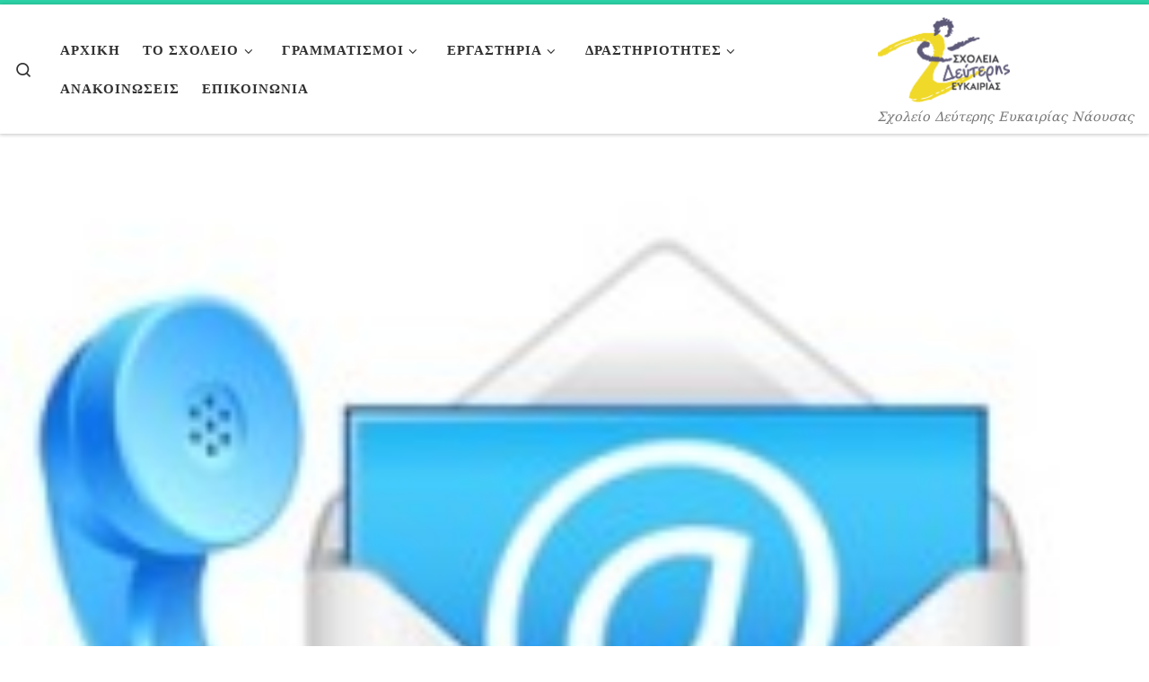

--- FILE ---
content_type: text/html; charset=UTF-8
request_url: https://sde-naous.ima.sch.gr/?page_id=154
body_size: 16148
content:
<!DOCTYPE html>
<!--[if IE 7]>
<html class="ie ie7" lang="el">
<![endif]-->
<!--[if IE 8]>
<html class="ie ie8" lang="el">
<![endif]-->
<!--[if !(IE 7) | !(IE 8)  ]><!-->
<html lang="el" class="no-js">
<!--<![endif]-->
  <head>
  <meta charset="UTF-8" />
  <meta http-equiv="X-UA-Compatible" content="IE=EDGE" />
  <meta name="viewport" content="width=device-width, initial-scale=1.0" />
  <link rel="profile"  href="https://gmpg.org/xfn/11" />
  <link rel="pingback" href="https://sde-naous.ima.sch.gr/xmlrpc.php" />
<script>(function(html){html.className = html.className.replace(/\bno-js\b/,'js')})(document.documentElement);</script>
<meta name='robots' content='index, follow, max-image-preview:large, max-snippet:-1, max-video-preview:-1' />

	<!-- This site is optimized with the Yoast SEO plugin v26.7 - https://yoast.com/wordpress/plugins/seo/ -->
	<title>Επικοινωνία - Σ. Δ. Ε. Νάουσας</title>
	<link rel="canonical" href="https://sde-naous.ima.sch.gr/?page_id=154" />
	<meta property="og:locale" content="el_GR" />
	<meta property="og:type" content="article" />
	<meta property="og:title" content="Επικοινωνία - Σ. Δ. Ε. Νάουσας" />
	<meta property="og:description" content="Σχολείο Δεύτερης Ευκαιρίας Νάουσας Τέρμα Φιλώτα Κοκκίνου- Γενικά Λύκεια, Νάουσα Τ.Κ. 59200 Τηλ: 2332052161 email: mail@sde-naous.ima.sch.gr FB:&nbsp;https://www.facebook.com/sdenaousas/" />
	<meta property="og:url" content="https://sde-naous.ima.sch.gr/?page_id=154" />
	<meta property="og:site_name" content="Σ. Δ. Ε. Νάουσας" />
	<meta property="article:modified_time" content="2021-09-24T17:16:11+00:00" />
	<meta property="og:image" content="https://sde-naous.ima.sch.gr/wp-content/uploads/2015/09/Contact-e1443453193628.jpg" />
	<meta property="og:image:width" content="200" />
	<meta property="og:image:height" content="200" />
	<meta property="og:image:type" content="image/jpeg" />
	<meta name="twitter:card" content="summary_large_image" />
	<meta name="twitter:label1" content="Εκτιμώμενος χρόνος ανάγνωσης" />
	<meta name="twitter:data1" content="1 λεπτό" />
	<script type="application/ld+json" class="yoast-schema-graph">{"@context":"https://schema.org","@graph":[{"@type":"WebPage","@id":"https://sde-naous.ima.sch.gr/?page_id=154","url":"https://sde-naous.ima.sch.gr/?page_id=154","name":"Επικοινωνία - Σ. Δ. Ε. Νάουσας","isPartOf":{"@id":"https://sde-naous.ima.sch.gr/#website"},"primaryImageOfPage":{"@id":"https://sde-naous.ima.sch.gr/?page_id=154#primaryimage"},"image":{"@id":"https://sde-naous.ima.sch.gr/?page_id=154#primaryimage"},"thumbnailUrl":"https://sde-naous.ima.sch.gr/wp-content/uploads/2015/09/Contact-e1443453193628.jpg","datePublished":"2015-09-27T21:12:27+00:00","dateModified":"2021-09-24T17:16:11+00:00","breadcrumb":{"@id":"https://sde-naous.ima.sch.gr/?page_id=154#breadcrumb"},"inLanguage":"el","potentialAction":[{"@type":"ReadAction","target":["https://sde-naous.ima.sch.gr/?page_id=154"]}]},{"@type":"ImageObject","inLanguage":"el","@id":"https://sde-naous.ima.sch.gr/?page_id=154#primaryimage","url":"https://sde-naous.ima.sch.gr/wp-content/uploads/2015/09/Contact-e1443453193628.jpg","contentUrl":"https://sde-naous.ima.sch.gr/wp-content/uploads/2015/09/Contact-e1443453193628.jpg","width":200,"height":200,"caption":"contact us icon"},{"@type":"BreadcrumbList","@id":"https://sde-naous.ima.sch.gr/?page_id=154#breadcrumb","itemListElement":[{"@type":"ListItem","position":1,"name":"Home","item":"https://sde-naous.ima.sch.gr/"},{"@type":"ListItem","position":2,"name":"Επικοινωνία"}]},{"@type":"WebSite","@id":"https://sde-naous.ima.sch.gr/#website","url":"https://sde-naous.ima.sch.gr/","name":"Σ. Δ. Ε. Νάουσας","description":"Σχολείο Δεύτερης Ευκαιρίας Νάουσας","publisher":{"@id":"https://sde-naous.ima.sch.gr/#organization"},"potentialAction":[{"@type":"SearchAction","target":{"@type":"EntryPoint","urlTemplate":"https://sde-naous.ima.sch.gr/?s={search_term_string}"},"query-input":{"@type":"PropertyValueSpecification","valueRequired":true,"valueName":"search_term_string"}}],"inLanguage":"el"},{"@type":"Organization","@id":"https://sde-naous.ima.sch.gr/#organization","name":"Σ. Δ. Ε. Νάουσας","url":"https://sde-naous.ima.sch.gr/","logo":{"@type":"ImageObject","inLanguage":"el","@id":"https://sde-naous.ima.sch.gr/#/schema/logo/image/","url":"https://sde-naous.ima.sch.gr/wp-content/uploads/2024/02/cropped-SDE-Logo_Colored.png","contentUrl":"https://sde-naous.ima.sch.gr/wp-content/uploads/2024/02/cropped-SDE-Logo_Colored.png","width":1181,"height":801,"caption":"Σ. Δ. Ε. Νάουσας"},"image":{"@id":"https://sde-naous.ima.sch.gr/#/schema/logo/image/"}}]}</script>
	<!-- / Yoast SEO plugin. -->


<link rel='dns-prefetch' href='//www.googletagmanager.com' />
<link rel="alternate" type="application/rss+xml" title="Ροή RSS &raquo; Σ. Δ. Ε. Νάουσας" href="https://sde-naous.ima.sch.gr/?feed=rss2" />
<link rel="alternate" type="application/rss+xml" title="Ροή Σχολίων &raquo; Σ. Δ. Ε. Νάουσας" href="https://sde-naous.ima.sch.gr/?feed=comments-rss2" />
<link rel="alternate" title="oEmbed (JSON)" type="application/json+oembed" href="https://sde-naous.ima.sch.gr/index.php?rest_route=%2Foembed%2F1.0%2Fembed&#038;url=https%3A%2F%2Fsde-naous.ima.sch.gr%2F%3Fpage_id%3D154" />
<link rel="alternate" title="oEmbed (XML)" type="text/xml+oembed" href="https://sde-naous.ima.sch.gr/index.php?rest_route=%2Foembed%2F1.0%2Fembed&#038;url=https%3A%2F%2Fsde-naous.ima.sch.gr%2F%3Fpage_id%3D154&#038;format=xml" />
		<style>
			.lazyload,
			.lazyloading {
				max-width: 100%;
			}
		</style>
		<style id='wp-img-auto-sizes-contain-inline-css'>
img:is([sizes=auto i],[sizes^="auto," i]){contain-intrinsic-size:3000px 1500px}
/*# sourceURL=wp-img-auto-sizes-contain-inline-css */
</style>
<style id='wp-emoji-styles-inline-css'>

	img.wp-smiley, img.emoji {
		display: inline !important;
		border: none !important;
		box-shadow: none !important;
		height: 1em !important;
		width: 1em !important;
		margin: 0 0.07em !important;
		vertical-align: -0.1em !important;
		background: none !important;
		padding: 0 !important;
	}
/*# sourceURL=wp-emoji-styles-inline-css */
</style>
<style id='wp-block-library-inline-css'>
:root{--wp-block-synced-color:#7a00df;--wp-block-synced-color--rgb:122,0,223;--wp-bound-block-color:var(--wp-block-synced-color);--wp-editor-canvas-background:#ddd;--wp-admin-theme-color:#007cba;--wp-admin-theme-color--rgb:0,124,186;--wp-admin-theme-color-darker-10:#006ba1;--wp-admin-theme-color-darker-10--rgb:0,107,160.5;--wp-admin-theme-color-darker-20:#005a87;--wp-admin-theme-color-darker-20--rgb:0,90,135;--wp-admin-border-width-focus:2px}@media (min-resolution:192dpi){:root{--wp-admin-border-width-focus:1.5px}}.wp-element-button{cursor:pointer}:root .has-very-light-gray-background-color{background-color:#eee}:root .has-very-dark-gray-background-color{background-color:#313131}:root .has-very-light-gray-color{color:#eee}:root .has-very-dark-gray-color{color:#313131}:root .has-vivid-green-cyan-to-vivid-cyan-blue-gradient-background{background:linear-gradient(135deg,#00d084,#0693e3)}:root .has-purple-crush-gradient-background{background:linear-gradient(135deg,#34e2e4,#4721fb 50%,#ab1dfe)}:root .has-hazy-dawn-gradient-background{background:linear-gradient(135deg,#faaca8,#dad0ec)}:root .has-subdued-olive-gradient-background{background:linear-gradient(135deg,#fafae1,#67a671)}:root .has-atomic-cream-gradient-background{background:linear-gradient(135deg,#fdd79a,#004a59)}:root .has-nightshade-gradient-background{background:linear-gradient(135deg,#330968,#31cdcf)}:root .has-midnight-gradient-background{background:linear-gradient(135deg,#020381,#2874fc)}:root{--wp--preset--font-size--normal:16px;--wp--preset--font-size--huge:42px}.has-regular-font-size{font-size:1em}.has-larger-font-size{font-size:2.625em}.has-normal-font-size{font-size:var(--wp--preset--font-size--normal)}.has-huge-font-size{font-size:var(--wp--preset--font-size--huge)}.has-text-align-center{text-align:center}.has-text-align-left{text-align:left}.has-text-align-right{text-align:right}.has-fit-text{white-space:nowrap!important}#end-resizable-editor-section{display:none}.aligncenter{clear:both}.items-justified-left{justify-content:flex-start}.items-justified-center{justify-content:center}.items-justified-right{justify-content:flex-end}.items-justified-space-between{justify-content:space-between}.screen-reader-text{border:0;clip-path:inset(50%);height:1px;margin:-1px;overflow:hidden;padding:0;position:absolute;width:1px;word-wrap:normal!important}.screen-reader-text:focus{background-color:#ddd;clip-path:none;color:#444;display:block;font-size:1em;height:auto;left:5px;line-height:normal;padding:15px 23px 14px;text-decoration:none;top:5px;width:auto;z-index:100000}html :where(.has-border-color){border-style:solid}html :where([style*=border-top-color]){border-top-style:solid}html :where([style*=border-right-color]){border-right-style:solid}html :where([style*=border-bottom-color]){border-bottom-style:solid}html :where([style*=border-left-color]){border-left-style:solid}html :where([style*=border-width]){border-style:solid}html :where([style*=border-top-width]){border-top-style:solid}html :where([style*=border-right-width]){border-right-style:solid}html :where([style*=border-bottom-width]){border-bottom-style:solid}html :where([style*=border-left-width]){border-left-style:solid}html :where(img[class*=wp-image-]){height:auto;max-width:100%}:where(figure){margin:0 0 1em}html :where(.is-position-sticky){--wp-admin--admin-bar--position-offset:var(--wp-admin--admin-bar--height,0px)}@media screen and (max-width:600px){html :where(.is-position-sticky){--wp-admin--admin-bar--position-offset:0px}}

/*# sourceURL=wp-block-library-inline-css */
</style><style id='wp-block-image-inline-css'>
.wp-block-image>a,.wp-block-image>figure>a{display:inline-block}.wp-block-image img{box-sizing:border-box;height:auto;max-width:100%;vertical-align:bottom}@media not (prefers-reduced-motion){.wp-block-image img.hide{visibility:hidden}.wp-block-image img.show{animation:show-content-image .4s}}.wp-block-image[style*=border-radius] img,.wp-block-image[style*=border-radius]>a{border-radius:inherit}.wp-block-image.has-custom-border img{box-sizing:border-box}.wp-block-image.aligncenter{text-align:center}.wp-block-image.alignfull>a,.wp-block-image.alignwide>a{width:100%}.wp-block-image.alignfull img,.wp-block-image.alignwide img{height:auto;width:100%}.wp-block-image .aligncenter,.wp-block-image .alignleft,.wp-block-image .alignright,.wp-block-image.aligncenter,.wp-block-image.alignleft,.wp-block-image.alignright{display:table}.wp-block-image .aligncenter>figcaption,.wp-block-image .alignleft>figcaption,.wp-block-image .alignright>figcaption,.wp-block-image.aligncenter>figcaption,.wp-block-image.alignleft>figcaption,.wp-block-image.alignright>figcaption{caption-side:bottom;display:table-caption}.wp-block-image .alignleft{float:left;margin:.5em 1em .5em 0}.wp-block-image .alignright{float:right;margin:.5em 0 .5em 1em}.wp-block-image .aligncenter{margin-left:auto;margin-right:auto}.wp-block-image :where(figcaption){margin-bottom:1em;margin-top:.5em}.wp-block-image.is-style-circle-mask img{border-radius:9999px}@supports ((-webkit-mask-image:none) or (mask-image:none)) or (-webkit-mask-image:none){.wp-block-image.is-style-circle-mask img{border-radius:0;-webkit-mask-image:url('data:image/svg+xml;utf8,<svg viewBox="0 0 100 100" xmlns="http://www.w3.org/2000/svg"><circle cx="50" cy="50" r="50"/></svg>');mask-image:url('data:image/svg+xml;utf8,<svg viewBox="0 0 100 100" xmlns="http://www.w3.org/2000/svg"><circle cx="50" cy="50" r="50"/></svg>');mask-mode:alpha;-webkit-mask-position:center;mask-position:center;-webkit-mask-repeat:no-repeat;mask-repeat:no-repeat;-webkit-mask-size:contain;mask-size:contain}}:root :where(.wp-block-image.is-style-rounded img,.wp-block-image .is-style-rounded img){border-radius:9999px}.wp-block-image figure{margin:0}.wp-lightbox-container{display:flex;flex-direction:column;position:relative}.wp-lightbox-container img{cursor:zoom-in}.wp-lightbox-container img:hover+button{opacity:1}.wp-lightbox-container button{align-items:center;backdrop-filter:blur(16px) saturate(180%);background-color:#5a5a5a40;border:none;border-radius:4px;cursor:zoom-in;display:flex;height:20px;justify-content:center;opacity:0;padding:0;position:absolute;right:16px;text-align:center;top:16px;width:20px;z-index:100}@media not (prefers-reduced-motion){.wp-lightbox-container button{transition:opacity .2s ease}}.wp-lightbox-container button:focus-visible{outline:3px auto #5a5a5a40;outline:3px auto -webkit-focus-ring-color;outline-offset:3px}.wp-lightbox-container button:hover{cursor:pointer;opacity:1}.wp-lightbox-container button:focus{opacity:1}.wp-lightbox-container button:focus,.wp-lightbox-container button:hover,.wp-lightbox-container button:not(:hover):not(:active):not(.has-background){background-color:#5a5a5a40;border:none}.wp-lightbox-overlay{box-sizing:border-box;cursor:zoom-out;height:100vh;left:0;overflow:hidden;position:fixed;top:0;visibility:hidden;width:100%;z-index:100000}.wp-lightbox-overlay .close-button{align-items:center;cursor:pointer;display:flex;justify-content:center;min-height:40px;min-width:40px;padding:0;position:absolute;right:calc(env(safe-area-inset-right) + 16px);top:calc(env(safe-area-inset-top) + 16px);z-index:5000000}.wp-lightbox-overlay .close-button:focus,.wp-lightbox-overlay .close-button:hover,.wp-lightbox-overlay .close-button:not(:hover):not(:active):not(.has-background){background:none;border:none}.wp-lightbox-overlay .lightbox-image-container{height:var(--wp--lightbox-container-height);left:50%;overflow:hidden;position:absolute;top:50%;transform:translate(-50%,-50%);transform-origin:top left;width:var(--wp--lightbox-container-width);z-index:9999999999}.wp-lightbox-overlay .wp-block-image{align-items:center;box-sizing:border-box;display:flex;height:100%;justify-content:center;margin:0;position:relative;transform-origin:0 0;width:100%;z-index:3000000}.wp-lightbox-overlay .wp-block-image img{height:var(--wp--lightbox-image-height);min-height:var(--wp--lightbox-image-height);min-width:var(--wp--lightbox-image-width);width:var(--wp--lightbox-image-width)}.wp-lightbox-overlay .wp-block-image figcaption{display:none}.wp-lightbox-overlay button{background:none;border:none}.wp-lightbox-overlay .scrim{background-color:#fff;height:100%;opacity:.9;position:absolute;width:100%;z-index:2000000}.wp-lightbox-overlay.active{visibility:visible}@media not (prefers-reduced-motion){.wp-lightbox-overlay.active{animation:turn-on-visibility .25s both}.wp-lightbox-overlay.active img{animation:turn-on-visibility .35s both}.wp-lightbox-overlay.show-closing-animation:not(.active){animation:turn-off-visibility .35s both}.wp-lightbox-overlay.show-closing-animation:not(.active) img{animation:turn-off-visibility .25s both}.wp-lightbox-overlay.zoom.active{animation:none;opacity:1;visibility:visible}.wp-lightbox-overlay.zoom.active .lightbox-image-container{animation:lightbox-zoom-in .4s}.wp-lightbox-overlay.zoom.active .lightbox-image-container img{animation:none}.wp-lightbox-overlay.zoom.active .scrim{animation:turn-on-visibility .4s forwards}.wp-lightbox-overlay.zoom.show-closing-animation:not(.active){animation:none}.wp-lightbox-overlay.zoom.show-closing-animation:not(.active) .lightbox-image-container{animation:lightbox-zoom-out .4s}.wp-lightbox-overlay.zoom.show-closing-animation:not(.active) .lightbox-image-container img{animation:none}.wp-lightbox-overlay.zoom.show-closing-animation:not(.active) .scrim{animation:turn-off-visibility .4s forwards}}@keyframes show-content-image{0%{visibility:hidden}99%{visibility:hidden}to{visibility:visible}}@keyframes turn-on-visibility{0%{opacity:0}to{opacity:1}}@keyframes turn-off-visibility{0%{opacity:1;visibility:visible}99%{opacity:0;visibility:visible}to{opacity:0;visibility:hidden}}@keyframes lightbox-zoom-in{0%{transform:translate(calc((-100vw + var(--wp--lightbox-scrollbar-width))/2 + var(--wp--lightbox-initial-left-position)),calc(-50vh + var(--wp--lightbox-initial-top-position))) scale(var(--wp--lightbox-scale))}to{transform:translate(-50%,-50%) scale(1)}}@keyframes lightbox-zoom-out{0%{transform:translate(-50%,-50%) scale(1);visibility:visible}99%{visibility:visible}to{transform:translate(calc((-100vw + var(--wp--lightbox-scrollbar-width))/2 + var(--wp--lightbox-initial-left-position)),calc(-50vh + var(--wp--lightbox-initial-top-position))) scale(var(--wp--lightbox-scale));visibility:hidden}}
/*# sourceURL=https://sde-naous.ima.sch.gr/wp-includes/blocks/image/style.min.css */
</style>
<style id='global-styles-inline-css'>
:root{--wp--preset--aspect-ratio--square: 1;--wp--preset--aspect-ratio--4-3: 4/3;--wp--preset--aspect-ratio--3-4: 3/4;--wp--preset--aspect-ratio--3-2: 3/2;--wp--preset--aspect-ratio--2-3: 2/3;--wp--preset--aspect-ratio--16-9: 16/9;--wp--preset--aspect-ratio--9-16: 9/16;--wp--preset--color--black: #000000;--wp--preset--color--cyan-bluish-gray: #abb8c3;--wp--preset--color--white: #ffffff;--wp--preset--color--pale-pink: #f78da7;--wp--preset--color--vivid-red: #cf2e2e;--wp--preset--color--luminous-vivid-orange: #ff6900;--wp--preset--color--luminous-vivid-amber: #fcb900;--wp--preset--color--light-green-cyan: #7bdcb5;--wp--preset--color--vivid-green-cyan: #00d084;--wp--preset--color--pale-cyan-blue: #8ed1fc;--wp--preset--color--vivid-cyan-blue: #0693e3;--wp--preset--color--vivid-purple: #9b51e0;--wp--preset--gradient--vivid-cyan-blue-to-vivid-purple: linear-gradient(135deg,rgb(6,147,227) 0%,rgb(155,81,224) 100%);--wp--preset--gradient--light-green-cyan-to-vivid-green-cyan: linear-gradient(135deg,rgb(122,220,180) 0%,rgb(0,208,130) 100%);--wp--preset--gradient--luminous-vivid-amber-to-luminous-vivid-orange: linear-gradient(135deg,rgb(252,185,0) 0%,rgb(255,105,0) 100%);--wp--preset--gradient--luminous-vivid-orange-to-vivid-red: linear-gradient(135deg,rgb(255,105,0) 0%,rgb(207,46,46) 100%);--wp--preset--gradient--very-light-gray-to-cyan-bluish-gray: linear-gradient(135deg,rgb(238,238,238) 0%,rgb(169,184,195) 100%);--wp--preset--gradient--cool-to-warm-spectrum: linear-gradient(135deg,rgb(74,234,220) 0%,rgb(151,120,209) 20%,rgb(207,42,186) 40%,rgb(238,44,130) 60%,rgb(251,105,98) 80%,rgb(254,248,76) 100%);--wp--preset--gradient--blush-light-purple: linear-gradient(135deg,rgb(255,206,236) 0%,rgb(152,150,240) 100%);--wp--preset--gradient--blush-bordeaux: linear-gradient(135deg,rgb(254,205,165) 0%,rgb(254,45,45) 50%,rgb(107,0,62) 100%);--wp--preset--gradient--luminous-dusk: linear-gradient(135deg,rgb(255,203,112) 0%,rgb(199,81,192) 50%,rgb(65,88,208) 100%);--wp--preset--gradient--pale-ocean: linear-gradient(135deg,rgb(255,245,203) 0%,rgb(182,227,212) 50%,rgb(51,167,181) 100%);--wp--preset--gradient--electric-grass: linear-gradient(135deg,rgb(202,248,128) 0%,rgb(113,206,126) 100%);--wp--preset--gradient--midnight: linear-gradient(135deg,rgb(2,3,129) 0%,rgb(40,116,252) 100%);--wp--preset--font-size--small: 13px;--wp--preset--font-size--medium: 20px;--wp--preset--font-size--large: 36px;--wp--preset--font-size--x-large: 42px;--wp--preset--spacing--20: 0.44rem;--wp--preset--spacing--30: 0.67rem;--wp--preset--spacing--40: 1rem;--wp--preset--spacing--50: 1.5rem;--wp--preset--spacing--60: 2.25rem;--wp--preset--spacing--70: 3.38rem;--wp--preset--spacing--80: 5.06rem;--wp--preset--shadow--natural: 6px 6px 9px rgba(0, 0, 0, 0.2);--wp--preset--shadow--deep: 12px 12px 50px rgba(0, 0, 0, 0.4);--wp--preset--shadow--sharp: 6px 6px 0px rgba(0, 0, 0, 0.2);--wp--preset--shadow--outlined: 6px 6px 0px -3px rgb(255, 255, 255), 6px 6px rgb(0, 0, 0);--wp--preset--shadow--crisp: 6px 6px 0px rgb(0, 0, 0);}:where(.is-layout-flex){gap: 0.5em;}:where(.is-layout-grid){gap: 0.5em;}body .is-layout-flex{display: flex;}.is-layout-flex{flex-wrap: wrap;align-items: center;}.is-layout-flex > :is(*, div){margin: 0;}body .is-layout-grid{display: grid;}.is-layout-grid > :is(*, div){margin: 0;}:where(.wp-block-columns.is-layout-flex){gap: 2em;}:where(.wp-block-columns.is-layout-grid){gap: 2em;}:where(.wp-block-post-template.is-layout-flex){gap: 1.25em;}:where(.wp-block-post-template.is-layout-grid){gap: 1.25em;}.has-black-color{color: var(--wp--preset--color--black) !important;}.has-cyan-bluish-gray-color{color: var(--wp--preset--color--cyan-bluish-gray) !important;}.has-white-color{color: var(--wp--preset--color--white) !important;}.has-pale-pink-color{color: var(--wp--preset--color--pale-pink) !important;}.has-vivid-red-color{color: var(--wp--preset--color--vivid-red) !important;}.has-luminous-vivid-orange-color{color: var(--wp--preset--color--luminous-vivid-orange) !important;}.has-luminous-vivid-amber-color{color: var(--wp--preset--color--luminous-vivid-amber) !important;}.has-light-green-cyan-color{color: var(--wp--preset--color--light-green-cyan) !important;}.has-vivid-green-cyan-color{color: var(--wp--preset--color--vivid-green-cyan) !important;}.has-pale-cyan-blue-color{color: var(--wp--preset--color--pale-cyan-blue) !important;}.has-vivid-cyan-blue-color{color: var(--wp--preset--color--vivid-cyan-blue) !important;}.has-vivid-purple-color{color: var(--wp--preset--color--vivid-purple) !important;}.has-black-background-color{background-color: var(--wp--preset--color--black) !important;}.has-cyan-bluish-gray-background-color{background-color: var(--wp--preset--color--cyan-bluish-gray) !important;}.has-white-background-color{background-color: var(--wp--preset--color--white) !important;}.has-pale-pink-background-color{background-color: var(--wp--preset--color--pale-pink) !important;}.has-vivid-red-background-color{background-color: var(--wp--preset--color--vivid-red) !important;}.has-luminous-vivid-orange-background-color{background-color: var(--wp--preset--color--luminous-vivid-orange) !important;}.has-luminous-vivid-amber-background-color{background-color: var(--wp--preset--color--luminous-vivid-amber) !important;}.has-light-green-cyan-background-color{background-color: var(--wp--preset--color--light-green-cyan) !important;}.has-vivid-green-cyan-background-color{background-color: var(--wp--preset--color--vivid-green-cyan) !important;}.has-pale-cyan-blue-background-color{background-color: var(--wp--preset--color--pale-cyan-blue) !important;}.has-vivid-cyan-blue-background-color{background-color: var(--wp--preset--color--vivid-cyan-blue) !important;}.has-vivid-purple-background-color{background-color: var(--wp--preset--color--vivid-purple) !important;}.has-black-border-color{border-color: var(--wp--preset--color--black) !important;}.has-cyan-bluish-gray-border-color{border-color: var(--wp--preset--color--cyan-bluish-gray) !important;}.has-white-border-color{border-color: var(--wp--preset--color--white) !important;}.has-pale-pink-border-color{border-color: var(--wp--preset--color--pale-pink) !important;}.has-vivid-red-border-color{border-color: var(--wp--preset--color--vivid-red) !important;}.has-luminous-vivid-orange-border-color{border-color: var(--wp--preset--color--luminous-vivid-orange) !important;}.has-luminous-vivid-amber-border-color{border-color: var(--wp--preset--color--luminous-vivid-amber) !important;}.has-light-green-cyan-border-color{border-color: var(--wp--preset--color--light-green-cyan) !important;}.has-vivid-green-cyan-border-color{border-color: var(--wp--preset--color--vivid-green-cyan) !important;}.has-pale-cyan-blue-border-color{border-color: var(--wp--preset--color--pale-cyan-blue) !important;}.has-vivid-cyan-blue-border-color{border-color: var(--wp--preset--color--vivid-cyan-blue) !important;}.has-vivid-purple-border-color{border-color: var(--wp--preset--color--vivid-purple) !important;}.has-vivid-cyan-blue-to-vivid-purple-gradient-background{background: var(--wp--preset--gradient--vivid-cyan-blue-to-vivid-purple) !important;}.has-light-green-cyan-to-vivid-green-cyan-gradient-background{background: var(--wp--preset--gradient--light-green-cyan-to-vivid-green-cyan) !important;}.has-luminous-vivid-amber-to-luminous-vivid-orange-gradient-background{background: var(--wp--preset--gradient--luminous-vivid-amber-to-luminous-vivid-orange) !important;}.has-luminous-vivid-orange-to-vivid-red-gradient-background{background: var(--wp--preset--gradient--luminous-vivid-orange-to-vivid-red) !important;}.has-very-light-gray-to-cyan-bluish-gray-gradient-background{background: var(--wp--preset--gradient--very-light-gray-to-cyan-bluish-gray) !important;}.has-cool-to-warm-spectrum-gradient-background{background: var(--wp--preset--gradient--cool-to-warm-spectrum) !important;}.has-blush-light-purple-gradient-background{background: var(--wp--preset--gradient--blush-light-purple) !important;}.has-blush-bordeaux-gradient-background{background: var(--wp--preset--gradient--blush-bordeaux) !important;}.has-luminous-dusk-gradient-background{background: var(--wp--preset--gradient--luminous-dusk) !important;}.has-pale-ocean-gradient-background{background: var(--wp--preset--gradient--pale-ocean) !important;}.has-electric-grass-gradient-background{background: var(--wp--preset--gradient--electric-grass) !important;}.has-midnight-gradient-background{background: var(--wp--preset--gradient--midnight) !important;}.has-small-font-size{font-size: var(--wp--preset--font-size--small) !important;}.has-medium-font-size{font-size: var(--wp--preset--font-size--medium) !important;}.has-large-font-size{font-size: var(--wp--preset--font-size--large) !important;}.has-x-large-font-size{font-size: var(--wp--preset--font-size--x-large) !important;}
/*# sourceURL=global-styles-inline-css */
</style>

<style id='classic-theme-styles-inline-css'>
/*! This file is auto-generated */
.wp-block-button__link{color:#fff;background-color:#32373c;border-radius:9999px;box-shadow:none;text-decoration:none;padding:calc(.667em + 2px) calc(1.333em + 2px);font-size:1.125em}.wp-block-file__button{background:#32373c;color:#fff;text-decoration:none}
/*# sourceURL=/wp-includes/css/classic-themes.min.css */
</style>
<link rel='stylesheet' id='customizr-main-css' href='https://sde-naous.ima.sch.gr/wp-content/themes/customizr/assets/front/css/style.min.css?ver=4.4.24' media='all' />
<style id='customizr-main-inline-css'>
::-moz-selection{background-color:#2cd3a7}::selection{background-color:#2cd3a7}a,.btn-skin:active,.btn-skin:focus,.btn-skin:hover,.btn-skin.inverted,.grid-container__classic .post-type__icon,.post-type__icon:hover .icn-format,.grid-container__classic .post-type__icon:hover .icn-format,[class*='grid-container__'] .entry-title a.czr-title:hover,input[type=checkbox]:checked::before{color:#2cd3a7}.czr-css-loader > div ,.btn-skin,.btn-skin:active,.btn-skin:focus,.btn-skin:hover,.btn-skin-h-dark,.btn-skin-h-dark.inverted:active,.btn-skin-h-dark.inverted:focus,.btn-skin-h-dark.inverted:hover{border-color:#2cd3a7}.tc-header.border-top{border-top-color:#2cd3a7}[class*='grid-container__'] .entry-title a:hover::after,.grid-container__classic .post-type__icon,.btn-skin,.btn-skin.inverted:active,.btn-skin.inverted:focus,.btn-skin.inverted:hover,.btn-skin-h-dark,.btn-skin-h-dark.inverted:active,.btn-skin-h-dark.inverted:focus,.btn-skin-h-dark.inverted:hover,.sidebar .widget-title::after,input[type=radio]:checked::before{background-color:#2cd3a7}.btn-skin-light:active,.btn-skin-light:focus,.btn-skin-light:hover,.btn-skin-light.inverted{color:#6be0c1}input:not([type='submit']):not([type='button']):not([type='number']):not([type='checkbox']):not([type='radio']):focus,textarea:focus,.btn-skin-light,.btn-skin-light.inverted,.btn-skin-light:active,.btn-skin-light:focus,.btn-skin-light:hover,.btn-skin-light.inverted:active,.btn-skin-light.inverted:focus,.btn-skin-light.inverted:hover{border-color:#6be0c1}.btn-skin-light,.btn-skin-light.inverted:active,.btn-skin-light.inverted:focus,.btn-skin-light.inverted:hover{background-color:#6be0c1}.btn-skin-lightest:active,.btn-skin-lightest:focus,.btn-skin-lightest:hover,.btn-skin-lightest.inverted{color:#80e5ca}.btn-skin-lightest,.btn-skin-lightest.inverted,.btn-skin-lightest:active,.btn-skin-lightest:focus,.btn-skin-lightest:hover,.btn-skin-lightest.inverted:active,.btn-skin-lightest.inverted:focus,.btn-skin-lightest.inverted:hover{border-color:#80e5ca}.btn-skin-lightest,.btn-skin-lightest.inverted:active,.btn-skin-lightest.inverted:focus,.btn-skin-lightest.inverted:hover{background-color:#80e5ca}.pagination,a:hover,a:focus,a:active,.btn-skin-dark:active,.btn-skin-dark:focus,.btn-skin-dark:hover,.btn-skin-dark.inverted,.btn-skin-dark-oh:active,.btn-skin-dark-oh:focus,.btn-skin-dark-oh:hover,.post-info a:not(.btn):hover,.grid-container__classic .post-type__icon .icn-format,[class*='grid-container__'] .hover .entry-title a,.widget-area a:not(.btn):hover,a.czr-format-link:hover,.format-link.hover a.czr-format-link,button[type=submit]:hover,button[type=submit]:active,button[type=submit]:focus,input[type=submit]:hover,input[type=submit]:active,input[type=submit]:focus,.tabs .nav-link:hover,.tabs .nav-link.active,.tabs .nav-link.active:hover,.tabs .nav-link.active:focus{color:#21a07f}.grid-container__classic.tc-grid-border .grid__item,.btn-skin-dark,.btn-skin-dark.inverted,button[type=submit],input[type=submit],.btn-skin-dark:active,.btn-skin-dark:focus,.btn-skin-dark:hover,.btn-skin-dark.inverted:active,.btn-skin-dark.inverted:focus,.btn-skin-dark.inverted:hover,.btn-skin-h-dark:active,.btn-skin-h-dark:focus,.btn-skin-h-dark:hover,.btn-skin-h-dark.inverted,.btn-skin-h-dark.inverted,.btn-skin-h-dark.inverted,.btn-skin-dark-oh:active,.btn-skin-dark-oh:focus,.btn-skin-dark-oh:hover,.btn-skin-dark-oh.inverted:active,.btn-skin-dark-oh.inverted:focus,.btn-skin-dark-oh.inverted:hover,button[type=submit]:hover,button[type=submit]:active,button[type=submit]:focus,input[type=submit]:hover,input[type=submit]:active,input[type=submit]:focus{border-color:#21a07f}.btn-skin-dark,.btn-skin-dark.inverted:active,.btn-skin-dark.inverted:focus,.btn-skin-dark.inverted:hover,.btn-skin-h-dark:active,.btn-skin-h-dark:focus,.btn-skin-h-dark:hover,.btn-skin-h-dark.inverted,.btn-skin-h-dark.inverted,.btn-skin-h-dark.inverted,.btn-skin-dark-oh.inverted:active,.btn-skin-dark-oh.inverted:focus,.btn-skin-dark-oh.inverted:hover,.grid-container__classic .post-type__icon:hover,button[type=submit],input[type=submit],.czr-link-hover-underline .widgets-list-layout-links a:not(.btn)::before,.czr-link-hover-underline .widget_archive a:not(.btn)::before,.czr-link-hover-underline .widget_nav_menu a:not(.btn)::before,.czr-link-hover-underline .widget_rss ul a:not(.btn)::before,.czr-link-hover-underline .widget_recent_entries a:not(.btn)::before,.czr-link-hover-underline .widget_categories a:not(.btn)::before,.czr-link-hover-underline .widget_meta a:not(.btn)::before,.czr-link-hover-underline .widget_recent_comments a:not(.btn)::before,.czr-link-hover-underline .widget_pages a:not(.btn)::before,.czr-link-hover-underline .widget_calendar a:not(.btn)::before,[class*='grid-container__'] .hover .entry-title a::after,a.czr-format-link::before,.comment-author a::before,.comment-link::before,.tabs .nav-link.active::before{background-color:#21a07f}.btn-skin-dark-shaded:active,.btn-skin-dark-shaded:focus,.btn-skin-dark-shaded:hover,.btn-skin-dark-shaded.inverted{background-color:rgba(33,160,127,0.2)}.btn-skin-dark-shaded,.btn-skin-dark-shaded.inverted:active,.btn-skin-dark-shaded.inverted:focus,.btn-skin-dark-shaded.inverted:hover{background-color:rgba(33,160,127,0.8)}.navbar-brand,.header-tagline,h1,h2,h3,.tc-dropcap { font-family : 'Georgia','Georgia','serif'; }
body { font-family : 'Verdana','Geneva','sans-serif'; }

              body {
                font-size : 1.00rem;
                line-height : 1.5em;
              }

.tc-header.border-top { border-top-width: 5px; border-top-style: solid }
        .tc-header{
          z-index:160
        }
      .sticky-enabled .czr-shrink-on .branding__container img {
        height:60px!important;width:auto!important
      }
              .sticky-enabled .czr-shrink-on .navbar-brand-sitename {
                font-size: 0.8em;
                opacity: 0.8;
              }
#czr-push-footer { display: none; visibility: hidden; }
        .czr-sticky-footer #czr-push-footer.sticky-footer-enabled { display: block; }
        
/*# sourceURL=customizr-main-inline-css */
</style>
<!--n2css--><!--n2js--><script src="https://sde-naous.ima.sch.gr/wp-includes/js/jquery/jquery.min.js?ver=3.7.1" id="jquery-core-js"></script>
<script src="https://sde-naous.ima.sch.gr/wp-includes/js/jquery/jquery-migrate.min.js?ver=3.4.1" id="jquery-migrate-js"></script>
<script src="https://sde-naous.ima.sch.gr/wp-content/themes/customizr/assets/front/js/libs/modernizr.min.js?ver=4.4.24" id="modernizr-js"></script>
<script src="https://sde-naous.ima.sch.gr/wp-includes/js/underscore.min.js?ver=1.13.7" id="underscore-js"></script>
<script id="tc-scripts-js-extra">
var CZRParams = {"assetsPath":"https://sde-naous.ima.sch.gr/wp-content/themes/customizr/assets/front/","mainScriptUrl":"https://sde-naous.ima.sch.gr/wp-content/themes/customizr/assets/front/js/tc-scripts.min.js?4.4.24","deferFontAwesome":"1","fontAwesomeUrl":"https://sde-naous.ima.sch.gr/wp-content/themes/customizr/assets/shared/fonts/fa/css/fontawesome-all.min.css?4.4.24","_disabled":[],"centerSliderImg":"1","isLightBoxEnabled":"1","SmoothScroll":{"Enabled":true,"Options":{"touchpadSupport":false}},"isAnchorScrollEnabled":"1","anchorSmoothScrollExclude":{"simple":["[class*=edd]",".carousel-control","[data-toggle=\"modal\"]","[data-toggle=\"dropdown\"]","[data-toggle=\"czr-dropdown\"]","[data-toggle=\"tooltip\"]","[data-toggle=\"popover\"]","[data-toggle=\"collapse\"]","[data-toggle=\"czr-collapse\"]","[data-toggle=\"tab\"]","[data-toggle=\"pill\"]","[data-toggle=\"czr-pill\"]","[class*=upme]","[class*=um-]"],"deep":{"classes":[],"ids":[]}},"timerOnScrollAllBrowsers":"1","centerAllImg":"1","HasComments":"","LoadModernizr":"1","stickyHeader":"1","extLinksStyle":"1","extLinksTargetExt":"","extLinksSkipSelectors":{"classes":["btn","button"],"ids":[]},"dropcapEnabled":"","dropcapWhere":{"post":"1","page":"1"},"dropcapMinWords":"20","dropcapSkipSelectors":{"tags":["IMG","IFRAME","H1","H2","H3","H4","H5","H6","BLOCKQUOTE","UL","OL"],"classes":["btn"],"id":[]},"imgSmartLoadEnabled":"1","imgSmartLoadOpts":{"parentSelectors":["[class*=grid-container], .article-container",".__before_main_wrapper",".widget-front",".post-related-articles",".tc-singular-thumbnail-wrapper",".sek-module-inner"],"opts":{"excludeImg":[".tc-holder-img"]}},"imgSmartLoadsForSliders":"1","pluginCompats":[],"isWPMobile":"","menuStickyUserSettings":{"desktop":"stick_up","mobile":"stick_up"},"adminAjaxUrl":"https://sde-naous.ima.sch.gr/wp-admin/admin-ajax.php","ajaxUrl":"https://sde-naous.ima.sch.gr/?czrajax=1","frontNonce":{"id":"CZRFrontNonce","handle":"78fbe698b2"},"isDevMode":"","isModernStyle":"1","i18n":{"Permanently dismiss":"\u039c\u03cc\u03bd\u03b9\u03bc\u03b7 \u03b1\u03c0\u03cc\u03c1\u03c1\u03b9\u03c8\u03b7"},"frontNotifications":{"welcome":{"enabled":false,"content":"","dismissAction":"dismiss_welcome_note_front"}},"preloadGfonts":"1","googleFonts":null,"version":"4.4.24"};
//# sourceURL=tc-scripts-js-extra
</script>
<script src="https://sde-naous.ima.sch.gr/wp-content/themes/customizr/assets/front/js/tc-scripts.min.js?ver=4.4.24" id="tc-scripts-js" defer></script>
<link rel="https://api.w.org/" href="https://sde-naous.ima.sch.gr/index.php?rest_route=/" /><link rel="alternate" title="JSON" type="application/json" href="https://sde-naous.ima.sch.gr/index.php?rest_route=/wp/v2/pages/154" /><link rel="EditURI" type="application/rsd+xml" title="RSD" href="https://sde-naous.ima.sch.gr/xmlrpc.php?rsd" />
<meta name="generator" content="WordPress 6.9" />
<link rel='shortlink' href='https://sde-naous.ima.sch.gr/?p=154' />

		<!-- GA Google Analytics @ https://m0n.co/ga -->
		<script async src="https://www.googletagmanager.com/gtag/js?id=G-NXEYSNPLW8"></script>
		<script>
			window.dataLayer = window.dataLayer || [];
			function gtag(){dataLayer.push(arguments);}
			gtag('js', new Date());
			gtag('config', 'G-NXEYSNPLW8');
		</script>

	<meta name="generator" content="Site Kit by Google 1.170.0" />		<script>
			document.documentElement.className = document.documentElement.className.replace('no-js', 'js');
		</script>
				<style>
			.no-js img.lazyload {
				display: none;
			}

			figure.wp-block-image img.lazyloading {
				min-width: 150px;
			}

			.lazyload,
			.lazyloading {
				--smush-placeholder-width: 100px;
				--smush-placeholder-aspect-ratio: 1/1;
				width: var(--smush-image-width, var(--smush-placeholder-width)) !important;
				aspect-ratio: var(--smush-image-aspect-ratio, var(--smush-placeholder-aspect-ratio)) !important;
			}

						.lazyload, .lazyloading {
				opacity: 0;
			}

			.lazyloaded {
				opacity: 1;
				transition: opacity 400ms;
				transition-delay: 0ms;
			}

					</style>
		              <link rel="preload" as="font" type="font/woff2" href="https://sde-naous.ima.sch.gr/wp-content/themes/customizr/assets/shared/fonts/customizr/customizr.woff2?128396981" crossorigin="anonymous"/>
            <meta name="google-site-verification" content="IOEOEKgsjvhbHI5r7ywnUQgR0wUYwLb-v3GDXveR5HE"><link rel="icon" href="https://sde-naous.ima.sch.gr/wp-content/uploads/2022/05/cropped-Logo_INEDIVIM_SDE-150x150.jpg" sizes="32x32" />
<link rel="icon" href="https://sde-naous.ima.sch.gr/wp-content/uploads/2022/05/cropped-Logo_INEDIVIM_SDE-e1690964340948.jpg" sizes="192x192" />
<link rel="apple-touch-icon" href="https://sde-naous.ima.sch.gr/wp-content/uploads/2022/05/cropped-Logo_INEDIVIM_SDE-e1690964340948.jpg" />
<meta name="msapplication-TileImage" content="https://sde-naous.ima.sch.gr/wp-content/uploads/2022/05/cropped-Logo_INEDIVIM_SDE-e1690964340948.jpg" />
		<style id="wp-custom-css">
			
.widget-title {
     text-align:center;
     font-size: 20px;
}
h2.entry-title{
font-size:23px;
}
h1.entry-title{
font-size:28px;
}
h1.slide-title{font-size:25px; color:rgb(200, 230, 200)}
.carousel-caption{width:40%; padding:0px; margin-bottom:-15%; margin-left:0}
.navbar{background-color:rgba(200, 200, 200, 0.1)}
section.entry-content{width:90%; background-color:rgba(0, 0, 100, 0.1)!important}		</style>
		</head>

  <body class="wp-singular page-template-default page page-id-154 wp-custom-logo wp-embed-responsive wp-theme-customizr czr-link-hover-underline header-skin-light footer-skin-dark czr-r-sidebar tc-center-images czr-full-layout customizr-4-4-24 czr-sticky-footer">
          <a class="screen-reader-text skip-link" href="#content">Μετάβαση στο περιεχόμενο</a>
    
    
    <div id="tc-page-wrap" class="">

      <header class="tpnav-header__header tc-header sl-logo_right sticky-brand-shrink-on border-top czr-submenu-fade czr-submenu-move" >
        <div class="primary-navbar__wrapper d-none d-lg-block has-horizontal-menu desktop-sticky" >
  <div class="container-fluid">
    <div class="row align-items-center flex-row primary-navbar__row">
      <div class="branding__container col col-auto" >
  <div class="branding align-items-center flex-column ">
    <div class="branding-row d-flex flex-row align-items-center align-self-start">
      <div class="navbar-brand col-auto " >
  <a class="navbar-brand-sitelogo" href="https://sde-naous.ima.sch.gr/"  aria-label="Σ. Δ. Ε. Νάουσας | Σχολείο Δεύτερης Ευκαιρίας Νάουσας" >
    <img data-src="https://sde-naous.ima.sch.gr/wp-content/uploads/2024/02/cropped-SDE-Logo_Colored.png" alt="Πίσω στην Αρχική Σελίδα" width="1181" height="801" style="--smush-placeholder-width: 1181px; --smush-placeholder-aspect-ratio: 1181/801;max-width:250px;max-height:100px" data-no-retina src="[data-uri]" class="lazyload">  </a>
</div>
      </div>
    <span class="header-tagline " >
  Σχολείο Δεύτερης Ευκαιρίας Νάουσας</span>

  </div>
</div>
      <div class="primary-nav__container justify-content-lg-around col col-lg-auto flex-lg-column" >
  <div class="primary-nav__wrapper flex-lg-row align-items-center justify-content-end">
              <nav class="primary-nav__nav col" id="primary-nav">
          <div class="nav__menu-wrapper primary-nav__menu-wrapper justify-content-end czr-open-on-hover" >
<ul id="main-menu" class="primary-nav__menu regular-nav nav__menu nav"><li id="menu-item-280" class="menu-item menu-item-type-custom menu-item-object-custom menu-item-home menu-item-280"><a href="http://sde-naous.ima.sch.gr/" class="nav__link"><span class="nav__title">Αρχική</span></a></li>
<li id="menu-item-273" class="menu-item menu-item-type-custom menu-item-object-custom menu-item-has-children czr-dropdown menu-item-273"><a data-toggle="czr-dropdown" aria-haspopup="true" aria-expanded="false" href="#" class="nav__link"><span class="nav__title">Το Σχολείο</span><span class="caret__dropdown-toggler"><i class="icn-down-small"></i></span></a>
<ul class="dropdown-menu czr-dropdown-menu">
	<li id="menu-item-232" class="menu-item menu-item-type-post_type menu-item-object-page dropdown-item menu-item-232"><a href="https://sde-naous.ima.sch.gr/?page_id=117" class="nav__link"><span class="nav__title">Χρήσιμες Πληροφορίες</span></a></li>
	<li id="menu-item-231" class="menu-item menu-item-type-post_type menu-item-object-page dropdown-item menu-item-231"><a href="https://sde-naous.ima.sch.gr/?page_id=119" class="nav__link"><span class="nav__title">Προσωπικό</span></a></li>
	<li id="menu-item-230" class="menu-item menu-item-type-post_type menu-item-object-page dropdown-item menu-item-230"><a href="https://sde-naous.ima.sch.gr/?page_id=121" class="nav__link"><span class="nav__title">Ωρολόγιο Πρόγραμμα</span></a></li>
</ul>
</li>
<li id="menu-item-274" class="menu-item menu-item-type-custom menu-item-object-custom menu-item-has-children czr-dropdown menu-item-274"><a data-toggle="czr-dropdown" aria-haspopup="true" aria-expanded="false" href="#" class="nav__link"><span class="nav__title">Γραμματισμοί</span><span class="caret__dropdown-toggler"><i class="icn-down-small"></i></span></a>
<ul class="dropdown-menu czr-dropdown-menu">
	<li id="menu-item-235" class="menu-item menu-item-type-taxonomy menu-item-object-category dropdown-item menu-item-235"><a href="https://sde-naous.ima.sch.gr/?cat=47" class="nav__link"><span class="nav__title">Αισθητικός</span></a></li>
	<li id="menu-item-234" class="menu-item menu-item-type-taxonomy menu-item-object-category dropdown-item menu-item-234"><a href="https://sde-naous.ima.sch.gr/?cat=40" class="nav__link"><span class="nav__title">Αγγλικός</span></a></li>
	<li id="menu-item-237" class="menu-item menu-item-type-taxonomy menu-item-object-category dropdown-item menu-item-237"><a href="https://sde-naous.ima.sch.gr/?cat=42" class="nav__link"><span class="nav__title">Αριθμητικός</span></a></li>
	<li id="menu-item-238" class="menu-item menu-item-type-taxonomy menu-item-object-category dropdown-item menu-item-238"><a href="https://sde-naous.ima.sch.gr/?cat=41" class="nav__link"><span class="nav__title">Γλωσσικός</span></a></li>
	<li id="menu-item-245" class="menu-item menu-item-type-taxonomy menu-item-object-category dropdown-item menu-item-245"><a href="https://sde-naous.ima.sch.gr/?cat=43" class="nav__link"><span class="nav__title">Κοινωνικός</span></a></li>
	<li id="menu-item-246" class="menu-item menu-item-type-taxonomy menu-item-object-category dropdown-item menu-item-246"><a href="https://sde-naous.ima.sch.gr/?cat=46" class="nav__link"><span class="nav__title">Περιβαλλοντικός</span></a></li>
	<li id="menu-item-244" class="menu-item menu-item-type-taxonomy menu-item-object-category dropdown-item menu-item-244"><a href="https://sde-naous.ima.sch.gr/?cat=45" class="nav__link"><span class="nav__title">Επιστημονικός</span></a></li>
	<li id="menu-item-247" class="menu-item menu-item-type-taxonomy menu-item-object-category dropdown-item menu-item-247"><a href="https://sde-naous.ima.sch.gr/?cat=44" class="nav__link"><span class="nav__title">Πληροφορικός</span></a></li>
</ul>
</li>
<li id="menu-item-325" class="menu-item menu-item-type-custom menu-item-object-custom menu-item-has-children czr-dropdown menu-item-325"><a data-toggle="czr-dropdown" aria-haspopup="true" aria-expanded="false" href="#" class="nav__link"><span class="nav__title">Εργαστήρια</span><span class="caret__dropdown-toggler"><i class="icn-down-small"></i></span></a>
<ul class="dropdown-menu czr-dropdown-menu">
	<li id="menu-item-248" class="menu-item menu-item-type-taxonomy menu-item-object-category dropdown-item menu-item-248"><a href="https://sde-naous.ima.sch.gr/?cat=31" class="nav__link"><span class="nav__title">Σχέδια Δράσης</span></a></li>
	<li id="menu-item-240" class="menu-item menu-item-type-taxonomy menu-item-object-category dropdown-item menu-item-240"><a href="https://sde-naous.ima.sch.gr/?cat=32" class="nav__link"><span class="nav__title">Διαθεματικά Εργαστήρια</span></a></li>
	<li id="menu-item-281" class="menu-item menu-item-type-taxonomy menu-item-object-category dropdown-item menu-item-281"><a href="https://sde-naous.ima.sch.gr/?cat=60" class="nav__link"><span class="nav__title">Συμβουλευτική</span></a></li>
</ul>
</li>
<li id="menu-item-275" class="menu-item menu-item-type-custom menu-item-object-custom menu-item-has-children czr-dropdown menu-item-275"><a data-toggle="czr-dropdown" aria-haspopup="true" aria-expanded="false" href="#" class="nav__link"><span class="nav__title">Δραστηριότητες</span><span class="caret__dropdown-toggler"><i class="icn-down-small"></i></span></a>
<ul class="dropdown-menu czr-dropdown-menu">
	<li id="menu-item-242" class="menu-item menu-item-type-taxonomy menu-item-object-category dropdown-item menu-item-242"><a href="https://sde-naous.ima.sch.gr/?cat=53" class="nav__link"><span class="nav__title">Εκπαιδευτικές</span></a></li>
	<li id="menu-item-243" class="menu-item menu-item-type-taxonomy menu-item-object-category dropdown-item menu-item-243"><a href="https://sde-naous.ima.sch.gr/?cat=55" class="nav__link"><span class="nav__title">Εκδηλώσεις</span></a></li>
</ul>
</li>
<li id="menu-item-521" class="menu-item menu-item-type-taxonomy menu-item-object-category menu-item-521"><a href="https://sde-naous.ima.sch.gr/?cat=1" class="nav__link"><span class="nav__title">Ανακοινώσεις</span></a></li>
<li id="menu-item-516" class="menu-item menu-item-type-post_type menu-item-object-page current-menu-item page_item page-item-154 current_page_item current-active menu-item-516"><a href="https://sde-naous.ima.sch.gr/?page_id=154" aria-current="page" class="nav__link"><span class="nav__title">Επικοινωνία</span></a></li>
</ul></div>        </nav>
    <div class="primary-nav__utils nav__utils col-auto" >
    <ul class="nav utils flex-row flex-nowrap regular-nav">
      <li class="nav__search " >
  <a href="#" class="search-toggle_btn icn-search czr-overlay-toggle_btn"  aria-expanded="false"><span class="sr-only">Search</span></a>
        <div class="czr-search-expand">
      <div class="czr-search-expand-inner"><div class="search-form__container " >
  <form action="https://sde-naous.ima.sch.gr/" method="get" class="czr-form search-form">
    <div class="form-group czr-focus">
            <label for="s-696dc5f791f24" id="lsearch-696dc5f791f24">
        <span class="screen-reader-text">Αναζήτηση</span>
        <input id="s-696dc5f791f24" class="form-control czr-search-field" name="s" type="search" value="" aria-describedby="lsearch-696dc5f791f24" placeholder="Αναζήτηση &hellip;">
      </label>
      <button type="submit" class="button"><i class="icn-search"></i><span class="screen-reader-text">Αναζήτηση &hellip;</span></button>
    </div>
  </form>
</div></div>
    </div>
    </li>
    </ul>
</div>  </div>
</div>
    </div>
  </div>
</div>    <div class="mobile-navbar__wrapper d-lg-none mobile-sticky" >
    <div class="branding__container justify-content-between align-items-center container-fluid" >
  <div class="branding flex-column">
    <div class="branding-row d-flex align-self-start flex-row align-items-center">
      <div class="navbar-brand col-auto " >
  <a class="navbar-brand-sitelogo" href="https://sde-naous.ima.sch.gr/"  aria-label="Σ. Δ. Ε. Νάουσας | Σχολείο Δεύτερης Ευκαιρίας Νάουσας" >
    <img data-src="https://sde-naous.ima.sch.gr/wp-content/uploads/2024/02/cropped-SDE-Logo_Colored.png" alt="Πίσω στην Αρχική Σελίδα" width="1181" height="801" style="--smush-placeholder-width: 1181px; --smush-placeholder-aspect-ratio: 1181/801;max-width:250px;max-height:100px" data-no-retina src="[data-uri]" class="lazyload">  </a>
</div>
    </div>
    <span class="header-tagline col col-auto" >
  Σχολείο Δεύτερης Ευκαιρίας Νάουσας</span>

  </div>
  <div class="mobile-utils__wrapper nav__utils regular-nav">
    <ul class="nav utils row flex-row flex-nowrap">
      <li class="hamburger-toggler__container " >
  <button class="ham-toggler-menu czr-collapsed" data-toggle="czr-collapse" data-target="#mobile-nav"><span class="ham__toggler-span-wrapper"><span class="line line-1"></span><span class="line line-2"></span><span class="line line-3"></span></span><span class="screen-reader-text">Μενού</span></button>
</li>
    </ul>
  </div>
</div>
<div class="mobile-nav__container " >
   <nav class="mobile-nav__nav flex-column czr-collapse" id="mobile-nav">
      <div class="mobile-nav__inner container-fluid">
      <div class="header-search__container ">
  <div class="search-form__container " >
  <form action="https://sde-naous.ima.sch.gr/" method="get" class="czr-form search-form">
    <div class="form-group czr-focus">
            <label for="s-696dc5f795266" id="lsearch-696dc5f795266">
        <span class="screen-reader-text">Αναζήτηση</span>
        <input id="s-696dc5f795266" class="form-control czr-search-field" name="s" type="search" value="" aria-describedby="lsearch-696dc5f795266" placeholder="Αναζήτηση &hellip;">
      </label>
      <button type="submit" class="button"><i class="icn-search"></i><span class="screen-reader-text">Αναζήτηση &hellip;</span></button>
    </div>
  </form>
</div></div><div class="nav__menu-wrapper mobile-nav__menu-wrapper czr-open-on-click" >
<ul id="mobile-nav-menu" class="mobile-nav__menu vertical-nav nav__menu flex-column nav"><li class="menu-item menu-item-type-custom menu-item-object-custom menu-item-home menu-item-280"><a href="http://sde-naous.ima.sch.gr/" class="nav__link"><span class="nav__title">Αρχική</span></a></li>
<li class="menu-item menu-item-type-custom menu-item-object-custom menu-item-has-children czr-dropdown menu-item-273"><span class="display-flex nav__link-wrapper align-items-start"><a href="#" class="nav__link"><span class="nav__title">Το Σχολείο</span></a><button data-toggle="czr-dropdown" aria-haspopup="true" aria-expanded="false" class="caret__dropdown-toggler czr-btn-link"><i class="icn-down-small"></i></button></span>
<ul class="dropdown-menu czr-dropdown-menu">
	<li class="menu-item menu-item-type-post_type menu-item-object-page dropdown-item menu-item-232"><a href="https://sde-naous.ima.sch.gr/?page_id=117" class="nav__link"><span class="nav__title">Χρήσιμες Πληροφορίες</span></a></li>
	<li class="menu-item menu-item-type-post_type menu-item-object-page dropdown-item menu-item-231"><a href="https://sde-naous.ima.sch.gr/?page_id=119" class="nav__link"><span class="nav__title">Προσωπικό</span></a></li>
	<li class="menu-item menu-item-type-post_type menu-item-object-page dropdown-item menu-item-230"><a href="https://sde-naous.ima.sch.gr/?page_id=121" class="nav__link"><span class="nav__title">Ωρολόγιο Πρόγραμμα</span></a></li>
</ul>
</li>
<li class="menu-item menu-item-type-custom menu-item-object-custom menu-item-has-children czr-dropdown menu-item-274"><span class="display-flex nav__link-wrapper align-items-start"><a href="#" class="nav__link"><span class="nav__title">Γραμματισμοί</span></a><button data-toggle="czr-dropdown" aria-haspopup="true" aria-expanded="false" class="caret__dropdown-toggler czr-btn-link"><i class="icn-down-small"></i></button></span>
<ul class="dropdown-menu czr-dropdown-menu">
	<li class="menu-item menu-item-type-taxonomy menu-item-object-category dropdown-item menu-item-235"><a href="https://sde-naous.ima.sch.gr/?cat=47" class="nav__link"><span class="nav__title">Αισθητικός</span></a></li>
	<li class="menu-item menu-item-type-taxonomy menu-item-object-category dropdown-item menu-item-234"><a href="https://sde-naous.ima.sch.gr/?cat=40" class="nav__link"><span class="nav__title">Αγγλικός</span></a></li>
	<li class="menu-item menu-item-type-taxonomy menu-item-object-category dropdown-item menu-item-237"><a href="https://sde-naous.ima.sch.gr/?cat=42" class="nav__link"><span class="nav__title">Αριθμητικός</span></a></li>
	<li class="menu-item menu-item-type-taxonomy menu-item-object-category dropdown-item menu-item-238"><a href="https://sde-naous.ima.sch.gr/?cat=41" class="nav__link"><span class="nav__title">Γλωσσικός</span></a></li>
	<li class="menu-item menu-item-type-taxonomy menu-item-object-category dropdown-item menu-item-245"><a href="https://sde-naous.ima.sch.gr/?cat=43" class="nav__link"><span class="nav__title">Κοινωνικός</span></a></li>
	<li class="menu-item menu-item-type-taxonomy menu-item-object-category dropdown-item menu-item-246"><a href="https://sde-naous.ima.sch.gr/?cat=46" class="nav__link"><span class="nav__title">Περιβαλλοντικός</span></a></li>
	<li class="menu-item menu-item-type-taxonomy menu-item-object-category dropdown-item menu-item-244"><a href="https://sde-naous.ima.sch.gr/?cat=45" class="nav__link"><span class="nav__title">Επιστημονικός</span></a></li>
	<li class="menu-item menu-item-type-taxonomy menu-item-object-category dropdown-item menu-item-247"><a href="https://sde-naous.ima.sch.gr/?cat=44" class="nav__link"><span class="nav__title">Πληροφορικός</span></a></li>
</ul>
</li>
<li class="menu-item menu-item-type-custom menu-item-object-custom menu-item-has-children czr-dropdown menu-item-325"><span class="display-flex nav__link-wrapper align-items-start"><a href="#" class="nav__link"><span class="nav__title">Εργαστήρια</span></a><button data-toggle="czr-dropdown" aria-haspopup="true" aria-expanded="false" class="caret__dropdown-toggler czr-btn-link"><i class="icn-down-small"></i></button></span>
<ul class="dropdown-menu czr-dropdown-menu">
	<li class="menu-item menu-item-type-taxonomy menu-item-object-category dropdown-item menu-item-248"><a href="https://sde-naous.ima.sch.gr/?cat=31" class="nav__link"><span class="nav__title">Σχέδια Δράσης</span></a></li>
	<li class="menu-item menu-item-type-taxonomy menu-item-object-category dropdown-item menu-item-240"><a href="https://sde-naous.ima.sch.gr/?cat=32" class="nav__link"><span class="nav__title">Διαθεματικά Εργαστήρια</span></a></li>
	<li class="menu-item menu-item-type-taxonomy menu-item-object-category dropdown-item menu-item-281"><a href="https://sde-naous.ima.sch.gr/?cat=60" class="nav__link"><span class="nav__title">Συμβουλευτική</span></a></li>
</ul>
</li>
<li class="menu-item menu-item-type-custom menu-item-object-custom menu-item-has-children czr-dropdown menu-item-275"><span class="display-flex nav__link-wrapper align-items-start"><a href="#" class="nav__link"><span class="nav__title">Δραστηριότητες</span></a><button data-toggle="czr-dropdown" aria-haspopup="true" aria-expanded="false" class="caret__dropdown-toggler czr-btn-link"><i class="icn-down-small"></i></button></span>
<ul class="dropdown-menu czr-dropdown-menu">
	<li class="menu-item menu-item-type-taxonomy menu-item-object-category dropdown-item menu-item-242"><a href="https://sde-naous.ima.sch.gr/?cat=53" class="nav__link"><span class="nav__title">Εκπαιδευτικές</span></a></li>
	<li class="menu-item menu-item-type-taxonomy menu-item-object-category dropdown-item menu-item-243"><a href="https://sde-naous.ima.sch.gr/?cat=55" class="nav__link"><span class="nav__title">Εκδηλώσεις</span></a></li>
</ul>
</li>
<li class="menu-item menu-item-type-taxonomy menu-item-object-category menu-item-521"><a href="https://sde-naous.ima.sch.gr/?cat=1" class="nav__link"><span class="nav__title">Ανακοινώσεις</span></a></li>
<li class="menu-item menu-item-type-post_type menu-item-object-page current-menu-item page_item page-item-154 current_page_item current-active menu-item-516"><a href="https://sde-naous.ima.sch.gr/?page_id=154" aria-current="page" class="nav__link"><span class="nav__title">Επικοινωνία</span></a></li>
</ul></div>      </div>
  </nav>
</div></div></header>


  <section class="tc-thumbnail entry-media__holder tc-singular-thumbnail-wrapper __before_main_wrapper" >
  <div class="entry-media__wrapper czr__r-i js-centering">
  <img  width="200" height="200"  src="[data-uri]" data-src="https://sde-naous.ima.sch.gr/wp-content/uploads/2015/09/Contact-e1443453193628.jpg"  class="attachment-slider-full size-slider-full wp-post-image" alt="" decoding="async" />  </div>
</section>
    <div id="main-wrapper" class="section">

                      

          
          <div class="container" role="main">

            
            <div class="flex-row row column-content-wrapper">

                
                <div id="content" class="col-12 col-md-9 article-container">

                  <article id="page-154" class="post-154 page type-page status-publish has-post-thumbnail czr-hentry" >
    <header class="entry-header " >
  <div class="entry-header-inner">
        <h1 class="entry-title">Επικοινωνία</h1>
      </div>
</header>  <div class="post-entry tc-content-inner">
    <section class="post-content entry-content " >
      <div class="czr-wp-the-content">
        <table>
<tbody>
<tr>
<td style="text-align: center;"><strong>Σχολείο Δεύτερης Ευκαιρίας Νάουσας</strong><br />
Τέρμα Φιλώτα Κοκκίνου- Γενικά Λύκεια, Νάουσα<br />
Τ.Κ. 59200<br />
Τηλ: <a href="tel:2332052161">2332052161</a><br />
email: <a href="mailto:mail@sde-naous.ima.sch.gr">mail@sde-naous.ima.sch.gr</a></p>
<p>FB:<a href="https://www.facebook.com/sdenaousas">&nbsp;https://www.facebook.com/sdenaousas</a>/</td>
<td><iframe data-src="https://www.google.com/maps/embed?pb=!1m14!1m8!1m3!1d6056.3821082884015!2d22.0667152!3d40.6256684!3m2!1i1024!2i768!4f13.1!3m3!1m2!1s0x0%3A0x0!2zNDDCsDM3JzE3LjgiTiAyMsKwMDQnMjUuNiJF!5e0!3m2!1sel!2sgr!4v1449923194429" allowfullscreen="allowfullscreen" width="400" height="300" frameborder="0" src="[data-uri]" class="lazyload" data-load-mode="1"></iframe></td>
</tr>
</tbody>
</table>
      </div>
      <footer class="post-footer clearfix">
                      </footer>
    </section><!-- .entry-content -->
  </div><!-- .post-entry -->
  </article>                </div>

                <div class="right sidebar tc-sidebar col-12 col-md-3 text-md-right" >
  <div id="right" class="widget-area" role="complementary">
                <aside id="weblizar_facebook_likebox-2" class="widget widget_weblizar_facebook_likebox"><h3 class="widget-title"> </h3>		<style>
		@media (max-width:767px) {
			.fb_iframe_widget {
				width: 100%;
			}
			.fb_iframe_widget span {
				width: 100% !important;
			}
			.fb_iframe_widget iframe {
				width: 100% !important;
			}
			._8r {
				margin-right: 5px;
				margin-top: -4px !important;
			}
		}
		</style>
        <div style="display:block;width:100%;float:left;overflow:hidden;margin-bottom:20px">
			<div id="fb-root"></div>
			<script>(function(d, s, id) {
			  var js, fjs = d.getElementsByTagName(s)[0];
			  if (d.getElementById(id)) return;
			  js = d.createElement(s); js.id = id;
			  js.src = "//connect.facebook.net//sdk.js#xfbml=1&version=v2.7";
			  fjs.parentNode.insertBefore(js, fjs);
			}(document, 'script', 'facebook-jssdk'));</script>
			<div class="fb-like-box" style="background-color: auto;" data-small-header="true" data-height="600" data-href="https://www.facebook.com/sdenaousas/" data-show-border="true" data-show-faces="true" data-stream="true" data-width="292" data-force-wall="false"></div>

		</div>
        </aside><aside id="text-14" class="widget widget_text"><h3 class="widget-title">Παρουσίση Ecomobility 2019</h3>			<div class="textwidget"><iframe data-src="https://www.youtube.com/embed/ltPYtqks6F8" frameborder="0" allowfullscreen src="[data-uri]" class="lazyload" data-load-mode="1"></iframe></div>
		</aside><aside id="text-11" class="widget widget_text"><h3 class="widget-title">Εκδήλωση παρουσίασης σχεδίων δράσης α&#8217; τετρ. 2018-2019</h3>			<div class="textwidget"><iframe data-src="https://www.youtube.com/embed/unGciff7PLQ" frameborder="0" allowfullscreen src="[data-uri]" class="lazyload" data-load-mode="1"></iframe></div>
		</aside><aside id="text-13" class="widget widget_text"><h3 class="widget-title">Μια τρελή τρελή οικογένεια</h3>			<div class="textwidget"><iframe data-src="https://www.youtube.com/embed/B4JykRWEzE0" frameborder="0" allowfullscreen src="[data-uri]" class="lazyload" data-load-mode="1"></iframe></div>
		</aside><aside id="text-10" class="widget widget_text"><h3 class="widget-title">Ιστορίες Εκπαιδευομένων</h3>			<div class="textwidget"><iframe data-src="https://www.youtube.com/embed/QRSgac45Q8Y?rel=0&amp;showinfo=0" frameborder="0" allowfullscreen src="[data-uri]" class="lazyload" data-load-mode="1"></iframe></div>
		</aside>          </div>
</div>
            </div><!-- .column-content-wrapper -->

            

          </div><!-- .container -->

          <div id="czr-push-footer" ></div>
    </div><!-- #main-wrapper -->

    
          <div class="container-fluid">
        <div class="post-navigation row " >
  <nav id="nav-below" class="col-12">
    <h2 class="sr-only">Πλοήγηση δημοσιεύσεων</h2>
    <ul class="czr_pager row flex-row flex-no-wrap">
      <li class="previous col-5 text-left">
              <span class="sr-only">Προηγούμενο άρθρο</span>
        <span class="nav-previous nav-dir"><a href="https://sde-naous.ima.sch.gr/?page_id=121" rel="prev"><span class="meta-nav"><i class="arrow icn-left-open-big"></i><span class="meta-nav-title">Ωρολόγιο Πρόγραμμα</span></span></a></span>
            </li>
      <li class="nav-back col-2 text-center">
              </li>
      <li class="next col-5 text-right">
              <span class="sr-only">Επόμενο άρθρο</span>
        <span class="nav-next nav-dir"><a href="https://sde-naous.ima.sch.gr/?page_id=282" rel="next"><span class="meta-nav"><span class="meta-nav-title">Χρήσιμες Συνδέσεις</span><i class="arrow icn-right-open-big"></i></span></a></span>
            </li>
  </ul>
  </nav>
</div>
      </div>
    
<footer id="footer" class="footer__wrapper" >
  <div id="footer-widget-area" class="widget__wrapper" role="complementary" >
  <div class="container widget__container">
    <div class="row">
                      <div id="footer_one" class="col-md-4 col-12">
            <aside id="text-16" class="widget widget_text"><h5 class="widget-title">Χρήσιμες Συνδέσεις</h5>			<div class="textwidget"><center><a href="https://sde-naous.ima.sch.gr/?p=282"><img data-src="https://sde-naous.ima.sch.gr/wp-content/uploads/2015/09/links9.png" src="[data-uri]" class="lazyload" style="--smush-placeholder-width: 212px; --smush-placeholder-aspect-ratio: 212/132;"></a></div>
		</aside>          </div>
                  <div id="footer_two" class="col-md-4 col-12">
            <aside id="block-3" class="widget widget_block widget_media_image">
<figure class="wp-block-image"><img decoding="async" data-src="https://sde-naous.ima.sch.gr/wp-content/uploads/2015/09/sde_new.jpg" alt="" src="[data-uri]" class="lazyload" style="--smush-placeholder-width: 173px; --smush-placeholder-aspect-ratio: 173/58;" /></figure>
</aside><aside id="block-4" class="widget widget_block widget_media_image">
<figure class="wp-block-image size-large"><a href="https://sde-naous.ima.sch.gr/wp-content/uploads/2024/02/LOGO-EΥΔ-2021-2027-1.jpg"><img decoding="async" width="1024" height="97" data-src="https://sde-naous.ima.sch.gr/wp-content/uploads/2024/02/LOGO-EΥΔ-2021-2027-1-1024x97.jpg" alt="" class="wp-image-2883 lazyload" data-srcset="https://sde-naous.ima.sch.gr/wp-content/uploads/2024/02/LOGO-EΥΔ-2021-2027-1-1024x97.jpg 1024w, https://sde-naous.ima.sch.gr/wp-content/uploads/2024/02/LOGO-EΥΔ-2021-2027-1-300x28.jpg 300w, https://sde-naous.ima.sch.gr/wp-content/uploads/2024/02/LOGO-EΥΔ-2021-2027-1-768x73.jpg 768w, https://sde-naous.ima.sch.gr/wp-content/uploads/2024/02/LOGO-EΥΔ-2021-2027-1-1536x145.jpg 1536w, https://sde-naous.ima.sch.gr/wp-content/uploads/2024/02/LOGO-EΥΔ-2021-2027-1-2048x194.jpg 2048w" data-sizes="(max-width: 1024px) 100vw, 1024px" src="[data-uri]" style="--smush-placeholder-width: 1024px; --smush-placeholder-aspect-ratio: 1024/97;" /></a></figure>
</aside>          </div>
                  <div id="footer_three" class="col-md-4 col-12">
            <aside id="text-7" class="widget widget_text"><h5 class="widget-title">Επικοινωνήστε μαζί μας !</h5>			<div class="textwidget"><center>Ώρες Λειτουργίας 17:00 - 21:00
<br><br>Τηλ: <a href="tel:2332052161">2332052161</a><br>
email: <a href="mailto:mail@sde-naous.ima.sch.gr">mail@sde-naous.ima.sch.gr</a>
</center></div>
		</aside>          </div>
                  </div>
  </div>
</div>
<div id="colophon" class="colophon " >
  <div class="container-fluid">
    <div class="colophon__row row flex-row justify-content-between">
      <div class="col-12 col-sm-auto">
        <div id="footer__credits" class="footer__credits" >
  <p class="czr-copyright">
    <span class="czr-copyright-text">&copy;&nbsp;2026&nbsp;</span><a class="czr-copyright-link" href="https://sde-naous.ima.sch.gr" title="Σ. Δ. Ε. Νάουσας">Σ. Δ. Ε. Νάουσας</a><span class="czr-rights-text">&nbsp;&ndash;&nbsp;Με επιφύλαξη παντός δικαιώματος</span>
  </p>
  <p class="czr-credits">
    <span class="czr-designer">
      <span class="czr-wp-powered"><span class="czr-wp-powered-text">Υλοποιήθηκε από&nbsp;</span><a class="czr-wp-powered-link" title="Με τη δύναμη του WordPress" href="https://wordpress.org/" target="_blank" rel="noopener noreferrer">WP</a></span><span class="czr-designer-text">&nbsp;&ndash;&nbsp;Σχεδιασμένο με το <a class="czr-designer-link" href="https://presscustomizr.com/customizr" title="Customizr theme">Customizr theme</a></span>
    </span>
  </p>
</div>
      </div>
          </div>
  </div>
</div>
</footer>
    </div><!-- end #tc-page-wrap -->

    <button class="btn czr-btt czr-btta right" ><i class="icn-up-small"></i></button>
<script src="https://sde-naous.ima.sch.gr/wp-includes/js/jquery/ui/core.min.js?ver=1.13.3" id="jquery-ui-core-js"></script>
<script src="https://sde-naous.ima.sch.gr/wp-includes/js/jquery/ui/effect.min.js?ver=1.13.3" id="jquery-effects-core-js"></script>
<script id="smush-lazy-load-js-before">
var smushLazyLoadOptions = {"autoResizingEnabled":false,"autoResizeOptions":{"precision":5,"skipAutoWidth":true}};
//# sourceURL=smush-lazy-load-js-before
</script>
<script src="https://sde-naous.ima.sch.gr/wp-content/plugins/wp-smushit/app/assets/js/smush-lazy-load.min.js?ver=3.23.1" id="smush-lazy-load-js"></script>
<script id="wp-emoji-settings" type="application/json">
{"baseUrl":"https://s.w.org/images/core/emoji/17.0.2/72x72/","ext":".png","svgUrl":"https://s.w.org/images/core/emoji/17.0.2/svg/","svgExt":".svg","source":{"concatemoji":"https://sde-naous.ima.sch.gr/wp-includes/js/wp-emoji-release.min.js?ver=6.9"}}
</script>
<script type="module">
/*! This file is auto-generated */
const a=JSON.parse(document.getElementById("wp-emoji-settings").textContent),o=(window._wpemojiSettings=a,"wpEmojiSettingsSupports"),s=["flag","emoji"];function i(e){try{var t={supportTests:e,timestamp:(new Date).valueOf()};sessionStorage.setItem(o,JSON.stringify(t))}catch(e){}}function c(e,t,n){e.clearRect(0,0,e.canvas.width,e.canvas.height),e.fillText(t,0,0);t=new Uint32Array(e.getImageData(0,0,e.canvas.width,e.canvas.height).data);e.clearRect(0,0,e.canvas.width,e.canvas.height),e.fillText(n,0,0);const a=new Uint32Array(e.getImageData(0,0,e.canvas.width,e.canvas.height).data);return t.every((e,t)=>e===a[t])}function p(e,t){e.clearRect(0,0,e.canvas.width,e.canvas.height),e.fillText(t,0,0);var n=e.getImageData(16,16,1,1);for(let e=0;e<n.data.length;e++)if(0!==n.data[e])return!1;return!0}function u(e,t,n,a){switch(t){case"flag":return n(e,"\ud83c\udff3\ufe0f\u200d\u26a7\ufe0f","\ud83c\udff3\ufe0f\u200b\u26a7\ufe0f")?!1:!n(e,"\ud83c\udde8\ud83c\uddf6","\ud83c\udde8\u200b\ud83c\uddf6")&&!n(e,"\ud83c\udff4\udb40\udc67\udb40\udc62\udb40\udc65\udb40\udc6e\udb40\udc67\udb40\udc7f","\ud83c\udff4\u200b\udb40\udc67\u200b\udb40\udc62\u200b\udb40\udc65\u200b\udb40\udc6e\u200b\udb40\udc67\u200b\udb40\udc7f");case"emoji":return!a(e,"\ud83e\u1fac8")}return!1}function f(e,t,n,a){let r;const o=(r="undefined"!=typeof WorkerGlobalScope&&self instanceof WorkerGlobalScope?new OffscreenCanvas(300,150):document.createElement("canvas")).getContext("2d",{willReadFrequently:!0}),s=(o.textBaseline="top",o.font="600 32px Arial",{});return e.forEach(e=>{s[e]=t(o,e,n,a)}),s}function r(e){var t=document.createElement("script");t.src=e,t.defer=!0,document.head.appendChild(t)}a.supports={everything:!0,everythingExceptFlag:!0},new Promise(t=>{let n=function(){try{var e=JSON.parse(sessionStorage.getItem(o));if("object"==typeof e&&"number"==typeof e.timestamp&&(new Date).valueOf()<e.timestamp+604800&&"object"==typeof e.supportTests)return e.supportTests}catch(e){}return null}();if(!n){if("undefined"!=typeof Worker&&"undefined"!=typeof OffscreenCanvas&&"undefined"!=typeof URL&&URL.createObjectURL&&"undefined"!=typeof Blob)try{var e="postMessage("+f.toString()+"("+[JSON.stringify(s),u.toString(),c.toString(),p.toString()].join(",")+"));",a=new Blob([e],{type:"text/javascript"});const r=new Worker(URL.createObjectURL(a),{name:"wpTestEmojiSupports"});return void(r.onmessage=e=>{i(n=e.data),r.terminate(),t(n)})}catch(e){}i(n=f(s,u,c,p))}t(n)}).then(e=>{for(const n in e)a.supports[n]=e[n],a.supports.everything=a.supports.everything&&a.supports[n],"flag"!==n&&(a.supports.everythingExceptFlag=a.supports.everythingExceptFlag&&a.supports[n]);var t;a.supports.everythingExceptFlag=a.supports.everythingExceptFlag&&!a.supports.flag,a.supports.everything||((t=a.source||{}).concatemoji?r(t.concatemoji):t.wpemoji&&t.twemoji&&(r(t.twemoji),r(t.wpemoji)))});
//# sourceURL=https://sde-naous.ima.sch.gr/wp-includes/js/wp-emoji-loader.min.js
</script>
  </body>
  </html>
